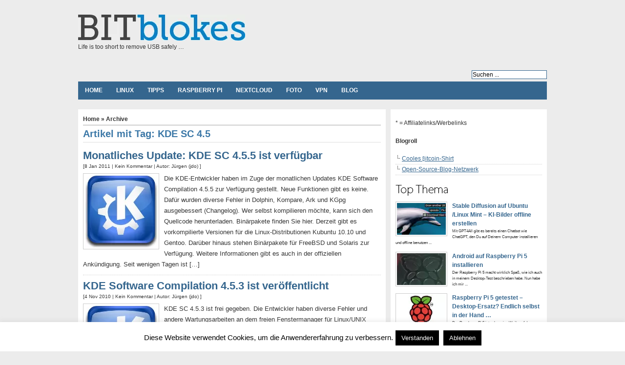

--- FILE ---
content_type: text/html; charset=UTF-8
request_url: https://www.bitblokes.de/tag/kde-sc-4-5/
body_size: 12503
content:

<!DOCTYPE html PUBLIC "-//W3C//DTD XHTML 1.0 Transitional//EN" "http://www.w3.org/TR/xhtml1/DTD/xhtml1-transitional.dtd"><html xmlns="http://www.w3.org/1999/xhtml" dir="ltr" lang="de"><head profile="http://gmpg.org/xfn/11"><meta http-equiv="Content-Type" content="text/html; charset=UTF-8" /><meta name="robots" content="noindex,follow" /><link media="screen" href="https://www.bitblokes.de/wp-content/cache/autoptimize/css/autoptimize_71628095abecddff39e6399145103b40.css" rel="stylesheet"><link media="all" href="https://www.bitblokes.de/wp-content/cache/autoptimize/css/autoptimize_758f4fd04f13fefc2e25c6403b237e19.css" rel="stylesheet"><title>Bitblokes | Linux | Spiele | Streaming | VPN | Open-Source | Server</title><meta name="generator" content="WordPress 6.7.4" /><meta name="google-site-verification" content="V5lLpWZbUeFqGTTGw5X_rdkTInih3U1n2sDtZ1hmaHo" /><meta name="msvalidate.01" content="8A2C85D33ECEC068E1E827442B219DE6" /><META name="y_key" content="c4546e95fe9bf021"><meta name="copyright" content="Copyright (c);2021 bitblokes.de. All Rights Reserved." /><meta name="keywords" content="" /><meta name="ttw" content="dwbxrf0" /><link rel="alternate" type="application/rss+xml" title="RSS 2.0" href="https://www.bitblokes.de/feed/" /><link rel="pingback" href="https://www.bitblokes.de/xmlrpc.php" /><link rel="icon" href="https://www.bitblokes.de/wp-content/themes/arthemia/images/favicon.ico" /><link rel="shortcut icon" href="https://www.bitblokes.de/wp-content/themes/arthemia/images/favicon.ico" /><meta name='robots' content='noindex, follow' />  <script type="application/ld+json" class="yoast-schema-graph">/*<![CDATA[*/{"@context":"https://schema.org","@graph":[{"@type":"CollectionPage","@id":"https://www.bitblokes.de/tag/kde-sc-4-5/","url":"https://www.bitblokes.de/tag/kde-sc-4-5/","name":"KDE SC 4.5 Archives &#187; Bitblokes | Linux | Spiele | Streaming | VPN | Open-Source | Server","isPartOf":{"@id":"https://www.bitblokes.de/#website"},"breadcrumb":{"@id":"https://www.bitblokes.de/tag/kde-sc-4-5/#breadcrumb"},"inLanguage":"de"},{"@type":"BreadcrumbList","@id":"https://www.bitblokes.de/tag/kde-sc-4-5/#breadcrumb","itemListElement":[{"@type":"ListItem","position":1,"name":"Home","item":"https://www.bitblokes.de/"},{"@type":"ListItem","position":2,"name":"KDE SC 4.5"}]},{"@type":"WebSite","@id":"https://www.bitblokes.de/#website","url":"https://www.bitblokes.de/","name":"BITblokes","description":"Life is too short to remove USB safely ...","alternateName":"bitblokes.de","potentialAction":[{"@type":"SearchAction","target":{"@type":"EntryPoint","urlTemplate":"https://www.bitblokes.de/?s={search_term_string}"},"query-input":{"@type":"PropertyValueSpecification","valueRequired":true,"valueName":"search_term_string"}}],"inLanguage":"de"}]}/*]]>*/</script> <link rel="alternate" type="application/rss+xml" title="Bitblokes | Linux | Spiele | Streaming | VPN | Open-Source | Server &raquo; KDE SC 4.5 Tag Feed" href="https://www.bitblokes.de/tag/kde-sc-4-5/feed/" /> <script type="text/javascript" src="https://www.bitblokes.de/wp-includes/js/jquery/jquery.min.js" id="jquery-core-js"></script> <script type="text/javascript" id="cookie-law-info-js-extra">var Cli_Data = {"nn_cookie_ids":[],"cookielist":[],"non_necessary_cookies":[],"ccpaEnabled":"","ccpaRegionBased":"","ccpaBarEnabled":"","strictlyEnabled":["necessary","obligatoire"],"ccpaType":"gdpr","js_blocking":"","custom_integration":"","triggerDomRefresh":"","secure_cookies":""};
var cli_cookiebar_settings = {"animate_speed_hide":"500","animate_speed_show":"500","background":"#fff","border":"#444","border_on":"","button_1_button_colour":"#000","button_1_button_hover":"#000000","button_1_link_colour":"#fff","button_1_as_button":"1","button_1_new_win":"","button_2_button_colour":"#333","button_2_button_hover":"#292929","button_2_link_colour":"#444","button_2_as_button":"","button_2_hidebar":"1","button_3_button_colour":"#000","button_3_button_hover":"#000000","button_3_link_colour":"#fff","button_3_as_button":"1","button_3_new_win":"","button_4_button_colour":"#000","button_4_button_hover":"#000000","button_4_link_colour":"#fff","button_4_as_button":"1","button_7_button_colour":"#61a229","button_7_button_hover":"#4e8221","button_7_link_colour":"#fff","button_7_as_button":"1","button_7_new_win":"","font_family":"inherit","header_fix":"","notify_animate_hide":"1","notify_animate_show":"","notify_div_id":"#cookie-law-info-bar","notify_position_horizontal":"right","notify_position_vertical":"bottom","scroll_close":"","scroll_close_reload":"","accept_close_reload":"","reject_close_reload":"","showagain_tab":"1","showagain_background":"#fff","showagain_border":"#000","showagain_div_id":"#cookie-law-info-again","showagain_x_position":"100px","text":"#000","show_once_yn":"","show_once":"10000","logging_on":"","as_popup":"","popup_overlay":"1","bar_heading_text":"","cookie_bar_as":"banner","popup_showagain_position":"bottom-right","widget_position":"left"};
var log_object = {"ajax_url":"https:\/\/www.bitblokes.de\/wp-admin\/admin-ajax.php"};</script> <script type="text/javascript" id="photocrati_ajax-js-extra">var photocrati_ajax = {"url":"https:\/\/www.bitblokes.de\/index.php?photocrati_ajax=1","rest_url":"https:\/\/www.bitblokes.de\/wp-json\/","wp_home_url":"https:\/\/www.bitblokes.de","wp_site_url":"https:\/\/www.bitblokes.de","wp_root_url":"https:\/\/www.bitblokes.de","wp_plugins_url":"https:\/\/www.bitblokes.de\/wp-content\/plugins","wp_content_url":"https:\/\/www.bitblokes.de\/wp-content","wp_includes_url":"https:\/\/www.bitblokes.de\/wp-includes\/","ngg_param_slug":"nggallery"};</script> <link rel="https://api.w.org/" href="https://www.bitblokes.de/wp-json/" /><link rel="alternate" title="JSON" type="application/json" href="https://www.bitblokes.de/wp-json/wp/v2/tags/729" /><link rel="EditURI" type="application/rsd+xml" title="RSD" href="https://www.bitblokes.de/xmlrpc.php?rsd" /><meta name="generator" content="WordPress 6.7.4" /><link rel='shortlink' href='https://www.bitblokes.de/729' />  <script type="text/javascript">pp_oppp=false;
pb_options={"fullscreen":true,"fade":true,"animate":true,"shadow":true,"width":"640px","height":"480px","style":{"box":"pb-light","overlay":"pb-light-overlay"},"galleries":false,"resize":1};</script> <script type="text/javascript"  src="https://www.bitblokes.de/wp-content/cache/autoptimize/js/autoptimize_single_fe8b47da6c9260e649d50330f6896e22.js?v=1.3"></script>  <script>document.documentElement.className = document.documentElement.className.replace('no-js', 'js');</script> <!--[if lt IE 9]> <script src="https://html5shiv.googlecode.com/svn/trunk/html5.js"></script> <![endif]-->  <script type="text/javascript">/*<![CDATA[*/if (typeof jQuery == 'undefined') {
			document.write('<script src=\"https://www.bitblokes.de/jquery.min.js\"><\/script>');
			// document.write('<script src=\"https://ajax.googleapis.com/ajax/libs/jquery/1.8.3/jquery.min.js\"><\/script>');

		}
		// var idgStorage = new Object();
		// idgStorage.adUnit1 = "/8456/IDG.DE_NET_Bitblokes.de";
		// idgStorage.sec = "article";
		// idgStorage.rs_tax = "no_tax";
		// var inDapIF = "true";/*]]>*/</script> </head><body><div id="head" class="clearfloat"><div style="background:#ececec;padding-top:5px;border: solid 10px #ececec;width:960px;margin-left:-10px;"><div class="clearfloat"><div id="logo" class="left"> <a href="https://www.bitblokes.de"><noscript><img src="https://www.bitblokes.de/wp-content/themes/arthemia/images/bitblokes_logo.png" alt="BITblokes" /></noscript><img class="lazyload" src='data:image/svg+xml,%3Csvg%20xmlns=%22http://www.w3.org/2000/svg%22%20viewBox=%220%200%20210%20140%22%3E%3C/svg%3E' data-src="https://www.bitblokes.de/wp-content/themes/arthemia/images/bitblokes_logo.png" alt="BITblokes" /></a><div id="tagline">Life is too short to remove USB safely &#8230;</div></div><div class="right_head_ad"></div></div></div><div style="background:#ececec;padding-top:5px;width:960px;border: solid 10px #ececec;margin-left:-10px;"><div id="rss_txt_button"><ul class="right"><li><form method="get" id="searchform" class="left" action="https://www.bitblokes.de/"><div> <input class="input_border" type="text" value="Suchen ..." value="" name="s" id="s" onfocus="this.value=''" title="Schlagworte zum Suchen eingeben" /></div></form></li></ul></div><div id="navbar" class="clearfloat"><nav><ul id="page-bar" class="left clearfloat"><li><a href="/">Home</a></li><li class="cat-item cat-item-3"><a href="https://www.bitblokes.de/category/linux/" title="">Linux</a></li><li class="cat-item"><a href="https://www.bitblokes.de/category/tipps-tools/" title="Tipps & Tools">Tipps</a><li class="cat-item"><a href="https://www.bitblokes.de/tag/raspberry-pi/" title="Raspberry Pi">Raspberry Pi</a><li class="cat-item"><a href="https://www.bitblokes.de/tag/nextcloud/" title="Nextcloud">Nextcloud</a><li class="cat-item"><a href="https://www.bitblokes.de/tag/foto/" title="Foto, Bild & Video">Foto</a></li><li class="cat-item"><a href="https://www.bitblokes.de/tag/vpn/" title="VPN">VPN</a><li class="cat-item"><a href="https://www.bitblokes.de/category/blog/" title="Blog">Blog</a></ul></nav></div></div><div id="idg_billboard" style="display: none;"></div></div><div id="page" class="clearfloat"><div id="content"> <span class="breadcrumbs"><a href="https://www.bitblokes.de/">Home</a> &raquo; Archive</span><h2 class="title">Artikel mit Tag: KDE SC 4.5</h2><div id="archive"><div class="clearfloat"><div class="title_mod"><a href="https://www.bitblokes.de/monatliches-update-kde-sc-4-5-5-ist-verfugbar/" rel="bookmark">Monatliches Update: KDE SC 4.5.5 ist verfügbar</a></div><div class="meta">[8 Jan 2011 | <a href="https://www.bitblokes.de/monatliches-update-kde-sc-4-5-5-ist-verfugbar/#respond">Kein Kommentar</a> | Autor: Jürgen (jdo) ]</div><div class="spoiler"> <a href="https://www.bitblokes.de/monatliches-update-kde-sc-4-5-5-ist-verfugbar/" rel="bookmark" title="Permanenter Link zu Monatliches Update: KDE SC 4.5.5 ist verfügbar"> <noscript><img src="https://www.bitblokes.de//wp-content/uploads/2010/05/kde-4-logo-150x150.png"
alt="Monatliches Update: KDE SC 4.5.5 ist verfügbar" class="left" width="150px" height="150px"  /></noscript><img src='data:image/svg+xml,%3Csvg%20xmlns=%22http://www.w3.org/2000/svg%22%20viewBox=%220%200%20150%20150%22%3E%3C/svg%3E' data-src="https://www.bitblokes.de//wp-content/uploads/2010/05/kde-4-logo-150x150.png"
alt="Monatliches Update: KDE SC 4.5.5 ist verfügbar" class="lazyload left" width="150px" height="150px"  /></a><p>Die KDE-Entwickler haben im Zuge der monatlichen Updates KDE Software Compilation 4.5.5 zur Verfügung gestellt. Neue Funktionen gibt es keine. Dafür wurden diverse Fehler in Dolphin, Kompare, Ark und KGpg ausgebessert (Changelog). Wer selbst kompilieren möchte, kann sich den Quellcode herunterladen. Binärpakete finden Sie hier. Derzeit gibt es vorkompilierte Versionen für die Linux-Distributionen Kubuntu 10.10 und Gentoo. Darüber hinaus stehen Binärpakete für FreeBSD und Solaris zur Verfügung. Weitere Informationen gibt es auch in der offiziellen Ankündigung. Seit wenigen Tagen ist [&hellip;]</p></div></div><div class="clearfloat"><div class="title_mod"><a href="https://www.bitblokes.de/kde-software-compilation-4-5-3-ist-veroffentlicht/" rel="bookmark">KDE Software Compilation 4.5.3 ist veröffentlicht</a></div><div class="meta">[4 Nov 2010 | <a href="https://www.bitblokes.de/kde-software-compilation-4-5-3-ist-veroffentlicht/#respond">Kein Kommentar</a> | Autor: Jürgen (jdo) ]</div><div class="spoiler"> <a href="https://www.bitblokes.de/kde-software-compilation-4-5-3-ist-veroffentlicht/" rel="bookmark" title="Permanenter Link zu KDE Software Compilation 4.5.3 ist veröffentlicht"> <noscript><img src="https://www.bitblokes.de//wp-content/uploads/2010/05/kde-4-logo-150x150.png"
alt="KDE Software Compilation 4.5.3 ist veröffentlicht" class="left" width="150px" height="150px"  /></noscript><img src='data:image/svg+xml,%3Csvg%20xmlns=%22http://www.w3.org/2000/svg%22%20viewBox=%220%200%20150%20150%22%3E%3C/svg%3E' data-src="https://www.bitblokes.de//wp-content/uploads/2010/05/kde-4-logo-150x150.png"
alt="KDE Software Compilation 4.5.3 ist veröffentlicht" class="lazyload left" width="150px" height="150px"  /></a><p>KDE SC 4.5.3 ist frei gegeben. Die Entwickler haben diverse Fehler und andere Wartungsarbeiten an dem freien Fenstermanager für Linux/UNIX vorgenommen. Als Highlights stellen die Entwickler laut offizieller Ankündigung drei Dinge heraus. Zum Einen wurde ein Fehler in KSharedDataCache behoben. Dieser trat im Zusammenhang mit Zeitumstellungen auf. Zum Zweiten werden Symbole in Dolphin nun beim Ändern des Zoomlevels korrekt angezeigt. Und die Dritte Heraushebung ist, dass Okular die DjVu- und XPS-Backends besser unterstützt. Den Quellcode und Installation-Hinweise finden Sie auf [&hellip;]</p></div></div><div class="clearfloat"><div class="title_mod"><a href="https://www.bitblokes.de/update-neuigkeiten-von-der-kwin-opengl-front-kde-4-5-sc/" rel="bookmark">Update: Neuigkeiten von der KWin-OpenGL-Front (KDE 4.5 SC)</a></div><div class="meta">[13 Sep 2010 | <a href="https://www.bitblokes.de/update-neuigkeiten-von-der-kwin-opengl-front-kde-4-5-sc/#respond">Kein Kommentar</a> | Autor: Jürgen (jdo) ]</div><div class="spoiler"> <a href="https://www.bitblokes.de/update-neuigkeiten-von-der-kwin-opengl-front-kde-4-5-sc/" rel="bookmark" title="Permanenter Link zu Update: Neuigkeiten von der KWin-OpenGL-Front (KDE 4.5 SC)"> <noscript><img src="https://www.bitblokes.de//wp-content/uploads/2010/08/kde-4-bug-logo-150x150.png"
alt="Update: Neuigkeiten von der KWin-OpenGL-Front (KDE 4.5 SC)" class="left" width="150px" height="150px"  /></noscript><img src='data:image/svg+xml,%3Csvg%20xmlns=%22http://www.w3.org/2000/svg%22%20viewBox=%220%200%20150%20150%22%3E%3C/svg%3E' data-src="https://www.bitblokes.de//wp-content/uploads/2010/08/kde-4-bug-logo-150x150.png"
alt="Update: Neuigkeiten von der KWin-OpenGL-Front (KDE 4.5 SC)" class="lazyload left" width="150px" height="150px"  /></a><p>Vor ungefähr einer Woche berichtete bitblokes.de über die Kopfschmerzen der KDE-Entwickler im Zusammenhang mit den Grafik-Treibern und der Verwendung des Compositing-Managers. Version 4.5 von KDE SC (Software Compilation) bringt einige Neuigkeiten mit sich und der Compositing-Manager prüft auf vorhandene OpenGL-Erweiterungen. Allerdings verhalten sich die Open-Source-Mesa-Treiber nicht immer richtig, was zu Fehlern bei KDE-Anwendern führen kann. Martin Gräßling hat in seinem Blog nun noch einmal drauf gelegt, um einige der KWin-OpenGL-Probleme zu klären. Eines der Probleme sei schlechte Kommunikation zwischen den KWin- [&hellip;]</p></div></div><div class="clearfloat"><div class="title_mod"><a href="https://www.bitblokes.de/open-source-gpu-treiber-bereiten-den-entwicklern-kopfschmerzen-in-kde-4-5/" rel="bookmark">Open-Source-GPU-Treiber bereiten den Entwicklern Kopfschmerzen in KDE 4.5</a></div><div class="meta">[5 Sep 2010 | <a href="https://www.bitblokes.de/open-source-gpu-treiber-bereiten-den-entwicklern-kopfschmerzen-in-kde-4-5/#respond">Kein Kommentar</a> | Autor: Jürgen (jdo) ]</div><div class="spoiler"> <a href="https://www.bitblokes.de/open-source-gpu-treiber-bereiten-den-entwicklern-kopfschmerzen-in-kde-4-5/" rel="bookmark" title="Permanenter Link zu Open-Source-GPU-Treiber bereiten den Entwicklern Kopfschmerzen in KDE 4.5"> <noscript><img src="https://www.bitblokes.de//wp-content/uploads/2010/08/kde-4-bug-logo-150x150.png"
alt="Open-Source-GPU-Treiber bereiten den Entwicklern Kopfschmerzen in KDE 4.5" class="left" width="150px" height="150px"  /></noscript><img src='data:image/svg+xml,%3Csvg%20xmlns=%22http://www.w3.org/2000/svg%22%20viewBox=%220%200%20150%20150%22%3E%3C/svg%3E' data-src="https://www.bitblokes.de//wp-content/uploads/2010/08/kde-4-bug-logo-150x150.png"
alt="Open-Source-GPU-Treiber bereiten den Entwicklern Kopfschmerzen in KDE 4.5" class="lazyload left" width="150px" height="150px"  /></a><p>KDE-Entwickler Martin Gräßling arbeitet unter anderem an KWin und Funktionen wie OpenGL 3.x Compositing in KDE 4.7. In einem Blog-Eintrag äußert er sich über die Grafiktreiber-Probleme im kürzlich veröffentlichten KDE SC 4.5, in dem man begonnen hat, die GL-Shading-Sprache einzusetzen. Die Benutzung von GLSL ist im Moment auf den Blur-Effekt und den Lanczos-Filter in KWin beschränkt. Allerdings hat dieser Einsatz diverse Bugs in einigen Grafiktreibern für Linux ans Licht gebracht. KWin prüft unter anderem, ob die Treiber GLSL unterstützen. Allerdings [&hellip;]</p></div></div><div class="clearfloat"><div class="title_mod"><a href="https://www.bitblokes.de/kde-sc-4-5-beta-2-ist-verfugbar/" rel="bookmark">KDE SC 4.5 Beta 2 ist verfügbar</a></div><div class="meta">[10 Jun 2010 | <a href="https://www.bitblokes.de/kde-sc-4-5-beta-2-ist-verfugbar/#respond">Kein Kommentar</a> | Autor: Jürgen (jdo) ]</div><div class="spoiler"> <a href="https://www.bitblokes.de/kde-sc-4-5-beta-2-ist-verfugbar/" rel="bookmark" title="Permanenter Link zu KDE SC 4.5 Beta 2 ist verfügbar"> <noscript><img src="https://www.bitblokes.de//wp-content/uploads/2010/05/kde-4-logo-150x150.png"
alt="KDE SC 4.5 Beta 2 ist verfügbar" class="left" width="150px" height="150px"  /></noscript><img src='data:image/svg+xml,%3Csvg%20xmlns=%22http://www.w3.org/2000/svg%22%20viewBox=%220%200%20150%20150%22%3E%3C/svg%3E' data-src="https://www.bitblokes.de//wp-content/uploads/2010/05/kde-4-logo-150x150.png"
alt="KDE SC 4.5 Beta 2 ist verfügbar" class="lazyload left" width="150px" height="150px"  /></a><p>Die Entwickler des KDE-SC-Projekts haben eine zweite Beta-Ausgabe der für August 2010 geplanten Version 4.5 zur Verfügung gestellt. In den letzten zwei Wochen, seit Erscheinen der ersten Beta-Ausgabe, wurden 1459 neue Bugs gemeldet und 1643 Fehler ausgemerzt. Man sei daher auf einem guten Weg, Version 4.5 zu stabilisieren. Die Entwickler wollen jedoch rastlos weiter testen, um einen sehr stabilen KDE SC 4.5 zu präsentieren. Wie üblich bitten die Entwickler um Hilfe und reges Testen der Beta-2-Variante von KDE SC 4.5 [&hellip;]</p></div></div><div class="clearfloat"><div class="title_mod"><a href="https://www.bitblokes.de/kde-sc-4-5-geht-in-die-beta-phase/" rel="bookmark">KDE SC 4.5 geht in die Beta-Phase</a></div><div class="meta">[28 May 2010 | <a href="https://www.bitblokes.de/kde-sc-4-5-geht-in-die-beta-phase/#respond">Kein Kommentar</a> | Autor: Jürgen (jdo) ]</div><div class="spoiler"> <a href="https://www.bitblokes.de/kde-sc-4-5-geht-in-die-beta-phase/" rel="bookmark" title="Permanenter Link zu KDE SC 4.5 geht in die Beta-Phase"> <noscript><img src="https://www.bitblokes.de//wp-content/uploads/2010/05/kde-4-logo-150x150.png"
alt="KDE SC 4.5 geht in die Beta-Phase" class="left" width="150px" height="150px"  /></noscript><img src='data:image/svg+xml,%3Csvg%20xmlns=%22http://www.w3.org/2000/svg%22%20viewBox=%220%200%20150%20150%22%3E%3C/svg%3E' data-src="https://www.bitblokes.de//wp-content/uploads/2010/05/kde-4-logo-150x150.png"
alt="KDE SC 4.5 geht in die Beta-Phase" class="lazyload left" width="150px" height="150px"  /></a><p>Die Entwickler des Fenster-Managers KDE SC haben eine erste Beta-Version für Version 4.5 zur Verfügung gestellt. Laut eigener Aussage wurden tausende von Problemen beseitigt. Des Weiteren gibt es einen neuen Melde-Bereich und Kwin beherrscht den Umgang mit verschiedenen Kacheln. Der Web-Browser Konqueror kann außerdem WebKit als Render-Engine verwenden. Das Team stellt auf dieser Seite alle geplanten Funktionen und deren Fortschritt vor. Hier tummeln sich von Kopete über Plasma alle möglichen Programme. Laut Zeitplan soll es eine zweite Beta-Ausgabe am 9. [&hellip;]</p></div></div><div class="navigation"><div class="right"></div><div class="left"></div></div></div></div><div id="sidebar"><div id="sidebar-ads-single"><div id="google_ad_2_amazon"><div id="affiliate" style="padding-bottom:10px;">* = Affiliatelinks/Werbelinks</div><div id="adallgemein" style="margin-bottom: 10px; margin-top: 10px;"></div></div><div id="sidebar-bottom" class="clearfloat"> <b>Blogroll</b> <br /><br /><ul><li><a href="https://www.spreadshirt.de/shop/user/shnickshnack/" title="Bitcoin-Shirt">Cooles ₿itcoin-Shirt</a></li><li><a href="http://osbn.de/" title="Open-Source-Blog-Netzwerk">Open-Source-Blog-Netzwerk</a></li></ul></div><div id="featured_single"> <noscript><img style="margin-top: 10px;" src="https://www.bitblokes.de/wp-content/themes/arthemia/images/headline.png" width="108px" height="22px" alt="" /></noscript><img class="lazyload" style="margin-top: 10px;" src='data:image/svg+xml,%3Csvg%20xmlns=%22http://www.w3.org/2000/svg%22%20viewBox=%220%200%20108%2022%22%3E%3C/svg%3E' data-src="https://www.bitblokes.de/wp-content/themes/arthemia/images/headline.png" width="108px" height="22px" alt="" /><div class="clearfloat"> <a href="https://www.bitblokes.de/stable-diffusion-ki-bilder-offline/" rel="bookmark" title="Permanent Link to Stable Diffusion auf Ubuntu /Linux Mint – KI-Bilder offline erstellen"> <noscript><img src="https://www.bitblokes.de/wp-content/uploads/2024/04/stable-diffusion-100x65-teaser.jpg"
alt="Stable Diffusion auf Ubuntu /Linux Mint – KI-Bilder offline erstellen" class="left" width="100px" height="65px"  /></noscript><img src='data:image/svg+xml,%3Csvg%20xmlns=%22http://www.w3.org/2000/svg%22%20viewBox=%220%200%20100%2065%22%3E%3C/svg%3E' data-src="https://www.bitblokes.de/wp-content/uploads/2024/04/stable-diffusion-100x65-teaser.jpg"
alt="Stable Diffusion auf Ubuntu /Linux Mint – KI-Bilder offline erstellen" class="lazyload left" width="100px" height="65px"  /></a><div class="info"><a href="https://www.bitblokes.de/stable-diffusion-ki-bilder-offline/" rel="bookmark" class="title">Stable Diffusion auf Ubuntu /Linux Mint – KI-Bilder offline erstellen</a></div><div class="meta">Mit GPT4All gibt es bereits einen Chatbot wie ChatGPT, den Du auf Deinem Computer installieren und offline benutzen  ...</div></div><div class="clearfloat"> <a href="https://www.bitblokes.de/android-raspberry-pi-5-installieren/" rel="bookmark" title="Permanent Link to Android auf Raspberry Pi 5 installieren"> <noscript><img src="https://www.bitblokes.de/wp-content/uploads/2024/02/raspberry-pi-100x65-teaser.jpg"
alt="Android auf Raspberry Pi 5 installieren" class="left" width="100px" height="65px"  /></noscript><img src='data:image/svg+xml,%3Csvg%20xmlns=%22http://www.w3.org/2000/svg%22%20viewBox=%220%200%20100%2065%22%3E%3C/svg%3E' data-src="https://www.bitblokes.de/wp-content/uploads/2024/02/raspberry-pi-100x65-teaser.jpg"
alt="Android auf Raspberry Pi 5 installieren" class="lazyload left" width="100px" height="65px"  /></a><div class="info"><a href="https://www.bitblokes.de/android-raspberry-pi-5-installieren/" rel="bookmark" class="title">Android auf Raspberry Pi 5 installieren</a></div><div class="meta">Der Raspberry Pi 5 macht wirklich Spaß, wie ich auch in meinem Desktop-Test beschrieben habe. Nun habe ich mir  ...</div></div><div class="clearfloat"> <a href="https://www.bitblokes.de/raspberry-pi-5-getestet-desktop-ersatz/" rel="bookmark" title="Permanent Link to Raspberry Pi 5 getestet – Desktop-Ersatz? Endlich selbst in der Hand …"> <noscript><img src="https://www.bitblokes.de/wp-content/uploads/2012/09/raspberry-pi-teaser-100x65.jpg"
alt="Raspberry Pi 5 getestet – Desktop-Ersatz? Endlich selbst in der Hand …" class="left" width="100px" height="65px"  /></noscript><img src='data:image/svg+xml,%3Csvg%20xmlns=%22http://www.w3.org/2000/svg%22%20viewBox=%220%200%20100%2065%22%3E%3C/svg%3E' data-src="https://www.bitblokes.de/wp-content/uploads/2012/09/raspberry-pi-teaser-100x65.jpg"
alt="Raspberry Pi 5 getestet – Desktop-Ersatz? Endlich selbst in der Hand …" class="lazyload left" width="100px" height="65px"  /></a><div class="info"><a href="https://www.bitblokes.de/raspberry-pi-5-getestet-desktop-ersatz/" rel="bookmark" class="title">Raspberry Pi 5 getestet – Desktop-Ersatz? Endlich selbst in der Hand …</a></div><div class="meta">Der Raspberry Pi 5 ist schon eine Weile auf dem Markt. Bisher hatte ich aber keine Gelegenheit, selbst einen zu testen.  ...</div></div><div class="clearfloat"> <a href="https://www.bitblokes.de/was-passiert-wenn-man-krypto-an-die-falsche-adresse-schickt/" rel="bookmark" title="Permanent Link to Was passiert, wenn man Krypto an die falsche Adresse schickt?"> <noscript><img src="https://www.bitblokes.de/wp-content/uploads/2017/11/bitcoin-teaser-100x65.jpg"
alt="Was passiert, wenn man Krypto an die falsche Adresse schickt?" class="left" width="100px" height="65px"  /></noscript><img src='data:image/svg+xml,%3Csvg%20xmlns=%22http://www.w3.org/2000/svg%22%20viewBox=%220%200%20100%2065%22%3E%3C/svg%3E' data-src="https://www.bitblokes.de/wp-content/uploads/2017/11/bitcoin-teaser-100x65.jpg"
alt="Was passiert, wenn man Krypto an die falsche Adresse schickt?" class="lazyload left" width="100px" height="65px"  /></a><div class="info"><a href="https://www.bitblokes.de/was-passiert-wenn-man-krypto-an-die-falsche-adresse-schickt/" rel="bookmark" class="title">Was passiert, wenn man Krypto an die falsche Adresse schickt?</a></div><div class="meta">Bitcoin und Kryptowährungen sind derzeit wieder im Trend. Das liegt zum einen am baldigen Halving des Bitcoin, bei dem  ...</div></div><div class="clearfloat"> <a href="https://www.bitblokes.de/statische-ip-adresse-bei-raspberry-pi-os-bookworm/" rel="bookmark" title="Permanent Link to Statische IP-Adresse bei Raspberry Pi OS Bookworm"> <noscript><img src="https://www.bitblokes.de/wp-content/uploads/2012/09/raspberry-pi-teaser-100x65.jpg"
alt="Statische IP-Adresse bei Raspberry Pi OS Bookworm" class="left" width="100px" height="65px"  /></noscript><img src='data:image/svg+xml,%3Csvg%20xmlns=%22http://www.w3.org/2000/svg%22%20viewBox=%220%200%20100%2065%22%3E%3C/svg%3E' data-src="https://www.bitblokes.de/wp-content/uploads/2012/09/raspberry-pi-teaser-100x65.jpg"
alt="Statische IP-Adresse bei Raspberry Pi OS Bookworm" class="lazyload left" width="100px" height="65px"  /></a><div class="info"><a href="https://www.bitblokes.de/statische-ip-adresse-bei-raspberry-pi-os-bookworm/" rel="bookmark" class="title">Statische IP-Adresse bei Raspberry Pi OS Bookworm</a></div><div class="meta">Es gibt genügend Situationen, in denen Du Deinem Raspberry Pi eine statisch IP-Adresse zuweisen möchtest. Vielleicht  ...</div></div><div class="clearfloat"> <a href="https://www.bitblokes.de/welche-vpns-unterstutzen-ipv6-unter-linux/" rel="bookmark" title="Permanent Link to Welche VPNs unterstützen IPv6 unter Linux?"> <noscript><img src="https://www.bitblokes.de/wp-content/uploads/2016/11/ipv6-teaser-100x65.jpg"
alt="Welche VPNs unterstützen IPv6 unter Linux?" class="left" width="100px" height="65px"  /></noscript><img src='data:image/svg+xml,%3Csvg%20xmlns=%22http://www.w3.org/2000/svg%22%20viewBox=%220%200%20100%2065%22%3E%3C/svg%3E' data-src="https://www.bitblokes.de/wp-content/uploads/2016/11/ipv6-teaser-100x65.jpg"
alt="Welche VPNs unterstützen IPv6 unter Linux?" class="lazyload left" width="100px" height="65px"  /></a><div class="info"><a href="https://www.bitblokes.de/welche-vpns-unterstutzen-ipv6-unter-linux/" rel="bookmark" class="title">Welche VPNs unterstützen IPv6 unter Linux?</a></div><div class="meta">Du willst IPv6-Lecks unter Linux verhindern und fragst Dich, welches VPN IPv6 unter Linux unterstützt. Hier ein paar  ...</div></div><div class="clearfloat"> <a href="https://www.bitblokes.de/darum-solltest-du-vor-deiner-reise-ins-ausland-ein-vpn-abonnieren/" rel="bookmark" title="Permanent Link to Darum solltest Du vor Deiner Reise ins Ausland ein VPN abonnieren!"> <noscript><img src="https://www.bitblokes.de/wp-content/uploads/2019/01/urlaub-bali-indonesien-100x65.jpg"
alt="Darum solltest Du vor Deiner Reise ins Ausland ein VPN abonnieren!" class="left" width="100px" height="65px"  /></noscript><img src='data:image/svg+xml,%3Csvg%20xmlns=%22http://www.w3.org/2000/svg%22%20viewBox=%220%200%20100%2065%22%3E%3C/svg%3E' data-src="https://www.bitblokes.de/wp-content/uploads/2019/01/urlaub-bali-indonesien-100x65.jpg"
alt="Darum solltest Du vor Deiner Reise ins Ausland ein VPN abonnieren!" class="lazyload left" width="100px" height="65px"  /></a><div class="info"><a href="https://www.bitblokes.de/darum-solltest-du-vor-deiner-reise-ins-ausland-ein-vpn-abonnieren/" rel="bookmark" class="title">Darum solltest Du vor Deiner Reise ins Ausland ein VPN abonnieren!</a></div><div class="meta">Reist Du ins Ausland, solltest Du wissen, ob das Internet zensiert ist. Ein VPN hilft – auch beim Umgehen von  ...</div></div><div class="clearfloat"> <a href="https://www.bitblokes.de/vpn-raspberry-pi/" rel="bookmark" title="Permanent Link to VPN Raspberry Pi – was muss ich beachten? Was ist das beste?"> <noscript><img src="https://www.bitblokes.de/wp-content/uploads/2012/09/raspberry-pi-teaser-100x65.jpg"
alt="VPN Raspberry Pi – was muss ich beachten? Was ist das beste?" class="left" width="100px" height="65px"  /></noscript><img src='data:image/svg+xml,%3Csvg%20xmlns=%22http://www.w3.org/2000/svg%22%20viewBox=%220%200%20100%2065%22%3E%3C/svg%3E' data-src="https://www.bitblokes.de/wp-content/uploads/2012/09/raspberry-pi-teaser-100x65.jpg"
alt="VPN Raspberry Pi – was muss ich beachten? Was ist das beste?" class="lazyload left" width="100px" height="65px"  /></a><div class="info"><a href="https://www.bitblokes.de/vpn-raspberry-pi/" rel="bookmark" class="title">VPN Raspberry Pi – was muss ich beachten? Was ist das beste?</a></div><div class="meta">Sicherlich willst Du Deinen Raspberry Pi optimal schützen und fragst Dich vielleicht: VPN Raspberry Pi – was ist das  ...</div></div><div class="clearfloat"> <a href="https://www.bitblokes.de/bester-passwortmanager/" rel="bookmark" title="Permanent Link to Die besten Passwort Manager &#8211; Im deutschen Test"> <noscript><img src="https://www.bitblokes.de/wp-content/uploads/2021/05/passwort-manager-100x65-teaser.jpg"
alt="Die besten Passwort Manager &#8211; Im deutschen Test" class="left" width="100px" height="65px"  /></noscript><img src='data:image/svg+xml,%3Csvg%20xmlns=%22http://www.w3.org/2000/svg%22%20viewBox=%220%200%20100%2065%22%3E%3C/svg%3E' data-src="https://www.bitblokes.de/wp-content/uploads/2021/05/passwort-manager-100x65-teaser.jpg"
alt="Die besten Passwort Manager &#8211; Im deutschen Test" class="lazyload left" width="100px" height="65px"  /></a><div class="info"><a href="https://www.bitblokes.de/bester-passwortmanager/" rel="bookmark" class="title">Die besten Passwort Manager &#8211; Im deutschen Test</a></div><div class="meta">Was ist einfach und gleichzeitig kompliziert? Die Suche nach dem besten Passwortmanager. Je mehr Ansprüche Du hast,  ...</div></div><div class="clearfloat"> <a href="https://www.bitblokes.de/vpn/" rel="bookmark" title="Permanent Link to Die besten VPN &#8211; Alle VPN-Anbieter im deutschen Test"> <noscript><img src="https://www.bitblokes.de/wp-content/uploads/2018/11/vpn-ip-adresse-100x65.png"
alt="Die besten VPN &#8211; Alle VPN-Anbieter im deutschen Test" class="left" width="100px" height="65px"  /></noscript><img src='data:image/svg+xml,%3Csvg%20xmlns=%22http://www.w3.org/2000/svg%22%20viewBox=%220%200%20100%2065%22%3E%3C/svg%3E' data-src="https://www.bitblokes.de/wp-content/uploads/2018/11/vpn-ip-adresse-100x65.png"
alt="Die besten VPN &#8211; Alle VPN-Anbieter im deutschen Test" class="lazyload left" width="100px" height="65px"  /></a><div class="info"><a href="https://www.bitblokes.de/vpn/" rel="bookmark" class="title">Die besten VPN &#8211; Alle VPN-Anbieter im deutschen Test</a></div><div class="meta">Was sind die besten VPNs 2021? Darüber lässt sich tatsächlich streiten. Hier eine Auswahl zu den Top-VPNs und was  ...</div></div><div class="clearfloat"> <a href="https://www.bitblokes.de/moto-gp-livestream/" rel="bookmark" title="Permanent Link to MotoGP Live-Stream kostenlos anschauen"> <noscript><img src="https://www.bitblokes.de/wp-content/uploads/2021/04/motogp-100x65-teaser.jpg"
alt="MotoGP Live-Stream kostenlos anschauen" class="left" width="100px" height="65px"  /></noscript><img src='data:image/svg+xml,%3Csvg%20xmlns=%22http://www.w3.org/2000/svg%22%20viewBox=%220%200%20100%2065%22%3E%3C/svg%3E' data-src="https://www.bitblokes.de/wp-content/uploads/2021/04/motogp-100x65-teaser.jpg"
alt="MotoGP Live-Stream kostenlos anschauen" class="lazyload left" width="100px" height="65px"  /></a><div class="info"><a href="https://www.bitblokes.de/moto-gp-livestream/" rel="bookmark" class="title">MotoGP Live-Stream kostenlos anschauen</a></div><div class="meta">Willst Du den MotoGP 2021 aus dem Ausland und von überall auf Servus TV oder SRF schauen, brauchst Du ein VPN. Hier  ...</div></div><div class="clearfloat"> <a href="https://www.bitblokes.de/rtl-live-stream-kostenlos-so-funktioniert-das-streaming-voellig-legal/" rel="bookmark" title="Permanent Link to RTL Live Stream kostenlos und legal in 2024"> <noscript><img src="https://www.bitblokes.de/wp-content/uploads/2021/04/rtl-100x65-teaser.jpg"
alt="RTL Live Stream kostenlos und legal in 2024" class="left" width="100px" height="65px"  /></noscript><img src='data:image/svg+xml,%3Csvg%20xmlns=%22http://www.w3.org/2000/svg%22%20viewBox=%220%200%20100%2065%22%3E%3C/svg%3E' data-src="https://www.bitblokes.de/wp-content/uploads/2021/04/rtl-100x65-teaser.jpg"
alt="RTL Live Stream kostenlos und legal in 2024" class="lazyload left" width="100px" height="65px"  /></a><div class="info"><a href="https://www.bitblokes.de/rtl-live-stream-kostenlos-so-funktioniert-das-streaming-voellig-legal/" rel="bookmark" class="title">RTL Live Stream kostenlos und legal in 2024</a></div><div class="meta">Kostenloses Streaming von RTL in Deutschland ist nicht möglich. Mit einem coolen Trick bekommst Du den RTL Live Stream  ...</div></div><div class="clearfloat"> <a href="https://www.bitblokes.de/letzter-freebie-freitag-kostenloses-hintergrundbild-wallpaper-es-gibt-was-aufs-auge/" rel="bookmark" title="Permanent Link to Letzter Freebie-Freitag: Kostenloses Hintergrundbild / Wallpaper – Es gibt was auf&#8217;s Auge"> <noscript><img src="https://www.bitblokes.de//wp-content/uploads/2012/03/augen-100x65.jpg"
alt="Letzter Freebie-Freitag: Kostenloses Hintergrundbild / Wallpaper – Es gibt was auf&#8217;s Auge" class="left" width="100px" height="65px"  /></noscript><img src='data:image/svg+xml,%3Csvg%20xmlns=%22http://www.w3.org/2000/svg%22%20viewBox=%220%200%20100%2065%22%3E%3C/svg%3E' data-src="https://www.bitblokes.de//wp-content/uploads/2012/03/augen-100x65.jpg"
alt="Letzter Freebie-Freitag: Kostenloses Hintergrundbild / Wallpaper – Es gibt was auf&#8217;s Auge" class="lazyload left" width="100px" height="65px"  /></a><div class="info"><a href="https://www.bitblokes.de/letzter-freebie-freitag-kostenloses-hintergrundbild-wallpaper-es-gibt-was-aufs-auge/" rel="bookmark" class="title">Letzter Freebie-Freitag: Kostenloses Hintergrundbild / Wallpaper – Es gibt was auf&#8217;s Auge</a></div><div class="meta">Irgendwann ist immer Schluss und das trifft auch den Freebie-Freitag mit den kostenlosen Hintergrundbildern /  ...</div></div><div class="clearfloat"> <a href="https://www.bitblokes.de/bestes-kostenloses-vpn/" rel="bookmark" title="Permanent Link to Bestes kostenlose VPN und unsere sicheren top Alternativen"> <noscript><img src="https://www.bitblokes.de/wp-content/uploads/2018/12/proton-teaser-100x65.png"
alt="Bestes kostenlose VPN und unsere sicheren top Alternativen" class="left" width="100px" height="65px"  /></noscript><img src='data:image/svg+xml,%3Csvg%20xmlns=%22http://www.w3.org/2000/svg%22%20viewBox=%220%200%20100%2065%22%3E%3C/svg%3E' data-src="https://www.bitblokes.de/wp-content/uploads/2018/12/proton-teaser-100x65.png"
alt="Bestes kostenlose VPN und unsere sicheren top Alternativen" class="lazyload left" width="100px" height="65px"  /></a><div class="info"><a href="https://www.bitblokes.de/bestes-kostenloses-vpn/" rel="bookmark" class="title">Bestes kostenlose VPN und unsere sicheren top Alternativen</a></div><div class="meta">Wenn du ein kostenloses VPN benutzen willst, solltest Du vorsichtig sein. Erfahre hier was wichtig ist bei der Auswahl  ...</div></div><div class="clearfloat"> <a href="https://www.bitblokes.de/zuruck-aus-der-wuste-raspberry-pi-im-gepack/" rel="bookmark" title="Permanent Link to Zurück aus der Wüste &#8211; Raspberry Pi im Gepäck"> <noscript><img src="https://www.bitblokes.de/wp-content/uploads/2012/01/sinai-wueste-teaser-100x65.jpg"
alt="Zurück aus der Wüste &#8211; Raspberry Pi im Gepäck" class="left" width="100px" height="65px"  /></noscript><img src='data:image/svg+xml,%3Csvg%20xmlns=%22http://www.w3.org/2000/svg%22%20viewBox=%220%200%20100%2065%22%3E%3C/svg%3E' data-src="https://www.bitblokes.de/wp-content/uploads/2012/01/sinai-wueste-teaser-100x65.jpg"
alt="Zurück aus der Wüste &#8211; Raspberry Pi im Gepäck" class="lazyload left" width="100px" height="65px"  /></a><div class="info"><a href="https://www.bitblokes.de/zuruck-aus-der-wuste-raspberry-pi-im-gepack/" rel="bookmark" class="title">Zurück aus der Wüste &#8211; Raspberry Pi im Gepäck</a></div><div class="meta">Wegen Feierlichkeiten haben wir die letzten beiden Tage in der Wüste verbracht und gestern Abend dann noch mächtig  ...</div></div> <noscript><img src="https://www.bitblokes.de/wp-content/themes/arthemia/images/featured.png" width="52px" height="17px" alt="" /></noscript><img class="lazyload" src='data:image/svg+xml,%3Csvg%20xmlns=%22http://www.w3.org/2000/svg%22%20viewBox=%220%200%2052%2017%22%3E%3C/svg%3E' data-src="https://www.bitblokes.de/wp-content/themes/arthemia/images/featured.png" width="52px" height="17px" alt="" /><div class="clearfloat"> <a href="https://www.bitblokes.de/clonezilla-live-3-1-2-22-wichtige-verbesserungen-und-bugfixes/" rel="bookmark" title="Permanent Link to Clonezilla Live 3.1.2-22 – wichtige Verbesserungen und Bugfixes"> <noscript><img src="https://www.bitblokes.de/wp-content/uploads/2010/05/clonezilla-logo-100x65.png"
alt="Clonezilla Live 3.1.2-22 – wichtige Verbesserungen und Bugfixes" class="left" width="100px" height="65px"  /></noscript><img src='data:image/svg+xml,%3Csvg%20xmlns=%22http://www.w3.org/2000/svg%22%20viewBox=%220%200%20100%2065%22%3E%3C/svg%3E' data-src="https://www.bitblokes.de/wp-content/uploads/2010/05/clonezilla-logo-100x65.png"
alt="Clonezilla Live 3.1.2-22 – wichtige Verbesserungen und Bugfixes" class="lazyload left" width="100px" height="65px"  /></a><div class="info"><a href="https://www.bitblokes.de/clonezilla-live-3-1-2-22-wichtige-verbesserungen-und-bugfixes/" rel="bookmark" class="title">Clonezilla Live 3.1.2-22 – wichtige Verbesserungen und Bugfixes</a></div><div class="meta">Es gibt eine neue Version der speziellen Linux-Distribution Clonezilla Live. Neben diversen Bugfixes gibt es auch  ...</div></div><div class="clearfloat"> <a href="https://www.bitblokes.de/tor-browser-13-0-14-mullvad-browser-13-0-14/" rel="bookmark" title="Permanent Link to Tor Browser 13.0.14 – Mullvad Browser 13.0.14"> <noscript><img src="https://www.bitblokes.de/wp-content/uploads/2010/12/tor-logo-100x65.png"
alt="Tor Browser 13.0.14 – Mullvad Browser 13.0.14" class="left" width="100px" height="65px"  /></noscript><img src='data:image/svg+xml,%3Csvg%20xmlns=%22http://www.w3.org/2000/svg%22%20viewBox=%220%200%20100%2065%22%3E%3C/svg%3E' data-src="https://www.bitblokes.de/wp-content/uploads/2010/12/tor-logo-100x65.png"
alt="Tor Browser 13.0.14 – Mullvad Browser 13.0.14" class="lazyload left" width="100px" height="65px"  /></a><div class="info"><a href="https://www.bitblokes.de/tor-browser-13-0-14-mullvad-browser-13-0-14/" rel="bookmark" class="title">Tor Browser 13.0.14 – Mullvad Browser 13.0.14</a></div><div class="meta">Ab sofort kannst Du Tor Browser 13.0.14 herunterladen oder bestehende Installationen aktualisieren. Aktuelle Versionen  ...</div></div><div class="clearfloat"> <a href="https://www.bitblokes.de/virtualbox-7-0-16-anfaengliche-unterstuetzung-fuer-linux-6-8-und-6-9/" rel="bookmark" title="Permanent Link to VirtualBox 7.0.16 – anfängliche Unterstützung für Linux 6.8 und 6.9"> <noscript><img src="https://www.bitblokes.de/wp-content/uploads/2010/05/virtualbox-logo-100x65.png"
alt="VirtualBox 7.0.16 – anfängliche Unterstützung für Linux 6.8 und 6.9" class="left" width="100px" height="65px"  /></noscript><img src='data:image/svg+xml,%3Csvg%20xmlns=%22http://www.w3.org/2000/svg%22%20viewBox=%220%200%20100%2065%22%3E%3C/svg%3E' data-src="https://www.bitblokes.de/wp-content/uploads/2010/05/virtualbox-logo-100x65.png"
alt="VirtualBox 7.0.16 – anfängliche Unterstützung für Linux 6.8 und 6.9" class="lazyload left" width="100px" height="65px"  /></a><div class="info"><a href="https://www.bitblokes.de/virtualbox-7-0-16-anfaengliche-unterstuetzung-fuer-linux-6-8-und-6-9/" rel="bookmark" class="title">VirtualBox 7.0.16 – anfängliche Unterstützung für Linux 6.8 und 6.9</a></div><div class="meta">Die neueste Version der kostenlosen Virtualisierungs-Software VirtualBox 7.0.16 ist eine Wartungs-Version und bringt  ...</div></div><div class="clearfloat"> <a href="https://www.bitblokes.de/lakka-5-0-kleiner-computer-wird-zu-kompletter-spielekonsole/" rel="bookmark" title="Permanent Link to Lakka 5.0 – Retro-Spielekonsole – Raspberry Pi 5 unterstützt"> <noscript><img src="https://www.bitblokes.de/wp-content/uploads/2024/04/lakka-100x65-teaser.jpg"
alt="Lakka 5.0 – Retro-Spielekonsole – Raspberry Pi 5 unterstützt" class="left" width="100px" height="65px"  /></noscript><img src='data:image/svg+xml,%3Csvg%20xmlns=%22http://www.w3.org/2000/svg%22%20viewBox=%220%200%20100%2065%22%3E%3C/svg%3E' data-src="https://www.bitblokes.de/wp-content/uploads/2024/04/lakka-100x65-teaser.jpg"
alt="Lakka 5.0 – Retro-Spielekonsole – Raspberry Pi 5 unterstützt" class="lazyload left" width="100px" height="65px"  /></a><div class="info"><a href="https://www.bitblokes.de/lakka-5-0-kleiner-computer-wird-zu-kompletter-spielekonsole/" rel="bookmark" class="title">Lakka 5.0 – Retro-Spielekonsole – Raspberry Pi 5 unterstützt</a></div><div class="meta">Ab sofort gibt es mit Lakka 5.0 die neuste Version der speziellen Linux-Distribution. Es ist eine schlanke  ...</div></div><div class="clearfloat"> <a href="https://www.bitblokes.de/sd-karten-mit-4-tbyte-speicher-angekuendigt/" rel="bookmark" title="Permanent Link to SD-Karten mit 4 TByte Speicher angekündigt"> <noscript><img src="https://www.bitblokes.de/wp-content/uploads/2024/04/sand-disk-100x65-teaser.jpg"
alt="SD-Karten mit 4 TByte Speicher angekündigt" class="left" width="100px" height="65px"  /></noscript><img src='data:image/svg+xml,%3Csvg%20xmlns=%22http://www.w3.org/2000/svg%22%20viewBox=%220%200%20100%2065%22%3E%3C/svg%3E' data-src="https://www.bitblokes.de/wp-content/uploads/2024/04/sand-disk-100x65-teaser.jpg"
alt="SD-Karten mit 4 TByte Speicher angekündigt" class="lazyload left" width="100px" height="65px"  /></a><div class="info"><a href="https://www.bitblokes.de/sd-karten-mit-4-tbyte-speicher-angekuendigt/" rel="bookmark" class="title">SD-Karten mit 4 TByte Speicher angekündigt</a></div><div class="meta">Western Digital hat auf der NAB 2024 einige neue und spannende Technologien sowie Storage-Lösungen angekündigt.  ...</div></div></div><div id="single_spacer"></div><div id="single_spacer2"></div></div><div id="follow_us_single"><div id="follow_3"> <a href="https://twitter.com/bitblokes" alt="Folge mir auf Twitter"><noscript><img src="https://www.bitblokes.de/wp-content/themes/arthemia/images/twitter_join.png" alt="Folge mir auf Twitter" /></noscript><img class="lazyload" src='data:image/svg+xml,%3Csvg%20xmlns=%22http://www.w3.org/2000/svg%22%20viewBox=%220%200%20210%20140%22%3E%3C/svg%3E' data-src="https://www.bitblokes.de/wp-content/themes/arthemia/images/twitter_join.png" alt="Folge mir auf Twitter" /></a></div><div id="follow_4"> <a href="https://twitter.com/bitblokes" alt="Folge mir auf Twitter">Folge mir auf Twitter</a></div><div id="follow_4_dot"></div><div id="follow_9"> <a href="https://www.bitblokes.de/feed/" alt="RSS abonnieren"><noscript><img src="https://www.bitblokes.de/wp-content/themes/arthemia/images/rss_join.png" alt="RSS abonnieren" /></noscript><img class="lazyload" src='data:image/svg+xml,%3Csvg%20xmlns=%22http://www.w3.org/2000/svg%22%20viewBox=%220%200%20210%20140%22%3E%3C/svg%3E' data-src="https://www.bitblokes.de/wp-content/themes/arthemia/images/rss_join.png" alt="RSS abonnieren" /></a></div><div id="follow_10"> <a href="https://www.bitblokes.de/feed/" alt="RSS abonnieren">RSS abonnieren</a></div><div id="follow_10_dot"></div><div id="follow_6_dot"></div></div><div id="headline_blog" class="clearfloat">Aktuelle Events und Artikel</div><div id="sidebar-middle" class="clearfloat"> <a href="https://www.bitblokes.de/formel-1-live-und-kostenlos-im-free-tv-anschauen-alle-f1-rennen/">Formel 1 kostenlos streamen illegal?</a> <br> <a href="https://www.bitblokes.de/moto-gp-livestream/">Moto GP aus dem Ausland streamen</a> <br> <a href="https://www.bitblokes.de/bundesliga-kostenlos-schauen/">Alle Spiele der Bundesliga kostenlos anschauen</a> <br> <a href="https://www.bitblokes.de/uefa-champions-league-kostenlos/">Champions League online streamen</a> <br> <a href="https://www.bitblokes.de/rtl-live-stream-kostenlos-so-funktioniert-das-streaming-voellig-legal/">RTL live stream legal und kostenlos</a> <br> <a href="https://www.bitblokes.de/bitcoin-mit-paypal-kaufen/">Bitcoin mit PayPal kaufen</a><hr><hr><div id="300x600" style="margin-top: -10px; padding-bottom: 10px; padding-top: 20px;"></div></div></div></div><div id="footer"><center><p><a href="http://www.disclaimer.de/disclaimer.htm" target="_blank">Haftungsausschluss</a> | <a href="https://www.BITblokes.de/2010/03/impressum/">Impressum und Mediadaten</a> | <a href="https://www.bitblokes.de/datenschutzerklaerung/">Datenschutzerklärung</a></p><p><font style="size: 8px;">&copy; 2026 BITblokes.de // vielen Dank für Ihren Besuch</font> // <a href="http://www.bloggerei.de/?b=40202" target="_blank"><noscript><img src="https://www.bloggerei.de/bgpublicon.jpg" width="80" height="15" border="0" alt="Blogverzeichnis - Blog Verzeichnis bloggerei.de" /></noscript><img class="lazyload" src='data:image/svg+xml,%3Csvg%20xmlns=%22http://www.w3.org/2000/svg%22%20viewBox=%220%200%2080%2015%22%3E%3C/svg%3E' data-src="https://www.bloggerei.de/bgpublicon.jpg" width="80" height="15" border="0" alt="Blogverzeichnis - Blog Verzeichnis bloggerei.de" /></a> // <a href="https://www.topblogs.de/"><noscript><img border="0" src="https://www.topblogs.de/tracker.php?do=in&id=16187" alt="TopBlogs.de das Original - Blogverzeichnis | Blog Top Liste" /></noscript><img class="lazyload" border="0" src='data:image/svg+xml,%3Csvg%20xmlns=%22http://www.w3.org/2000/svg%22%20viewBox=%220%200%20210%20140%22%3E%3C/svg%3E' data-src="https://www.topblogs.de/tracker.php?do=in&id=16187" alt="TopBlogs.de das Original - Blogverzeichnis | Blog Top Liste" /></a><br></p></center></div><div id="cookie-law-info-bar" data-nosnippet="true"><span>Diese Website verwendet Cookies, um die Anwendererfahrung zu verbessern.<a role='button' data-cli_action="accept" id="cookie_action_close_header" class="medium cli-plugin-button cli-plugin-main-button cookie_action_close_header cli_action_button wt-cli-accept-btn">Verstanden</a> <a role='button' id="cookie_action_close_header_reject" class="medium cli-plugin-button cli-plugin-main-button cookie_action_close_header_reject cli_action_button wt-cli-reject-btn" data-cli_action="reject">Ablehnen</a></span></div><div id="cookie-law-info-again" data-nosnippet="true"><span id="cookie_hdr_showagain">Datenschutz &amp; Cookies</span></div><div class="cli-modal" data-nosnippet="true" id="cliSettingsPopup" tabindex="-1" role="dialog" aria-labelledby="cliSettingsPopup" aria-hidden="true"><div class="cli-modal-dialog" role="document"><div class="cli-modal-content cli-bar-popup"> <button type="button" class="cli-modal-close" id="cliModalClose"> <svg class="" viewBox="0 0 24 24"><path d="M19 6.41l-1.41-1.41-5.59 5.59-5.59-5.59-1.41 1.41 5.59 5.59-5.59 5.59 1.41 1.41 5.59-5.59 5.59 5.59 1.41-1.41-5.59-5.59z"></path><path d="M0 0h24v24h-24z" fill="none"></path></svg> <span class="wt-cli-sr-only">Close</span> </button><div class="cli-modal-body"><div class="cli-container-fluid cli-tab-container"><div class="cli-row"><div class="cli-col-12 cli-align-items-stretch cli-px-0"><div class="cli-privacy-overview"><h4>Privacy Overview</h4><div class="cli-privacy-content"><div class="cli-privacy-content-text">This website uses cookies to improve your experience while you navigate through the website. Out of these, the cookies that are categorized as necessary are stored on your browser as they are essential for the working of basic functionalities of the website. We also use third-party cookies that help us analyze and understand how you use this website. These cookies will be stored in your browser only with your consent. You also have the option to opt-out of these cookies. But opting out of some of these cookies may affect your browsing experience.</div></div> <a class="cli-privacy-readmore" aria-label="Show more" role="button" data-readmore-text="Show more" data-readless-text="Show less"></a></div></div><div class="cli-col-12 cli-align-items-stretch cli-px-0 cli-tab-section-container"><div class="cli-tab-section"><div class="cli-tab-header"> <a role="button" tabindex="0" class="cli-nav-link cli-settings-mobile" data-target="necessary" data-toggle="cli-toggle-tab"> Necessary </a><div class="wt-cli-necessary-checkbox"> <input type="checkbox" class="cli-user-preference-checkbox"  id="wt-cli-checkbox-necessary" data-id="checkbox-necessary" checked="checked"  /> <label class="form-check-label" for="wt-cli-checkbox-necessary">Necessary</label></div> <span class="cli-necessary-caption">Always Enabled</span></div><div class="cli-tab-content"><div class="cli-tab-pane cli-fade" data-id="necessary"><div class="wt-cli-cookie-description"> Necessary cookies are absolutely essential for the website to function properly. This category only includes cookies that ensures basic functionalities and security features of the website. These cookies do not store any personal information.</div></div></div></div><div class="cli-tab-section"><div class="cli-tab-header"> <a role="button" tabindex="0" class="cli-nav-link cli-settings-mobile" data-target="non-necessary" data-toggle="cli-toggle-tab"> Non-necessary </a><div class="cli-switch"> <input type="checkbox" id="wt-cli-checkbox-non-necessary" class="cli-user-preference-checkbox"  data-id="checkbox-non-necessary" checked='checked' /> <label for="wt-cli-checkbox-non-necessary" class="cli-slider" data-cli-enable="Enabled" data-cli-disable="Disabled"><span class="wt-cli-sr-only">Non-necessary</span></label></div></div><div class="cli-tab-content"><div class="cli-tab-pane cli-fade" data-id="non-necessary"><div class="wt-cli-cookie-description"> Any cookies that may not be particularly necessary for the website to function and is used specifically to collect user personal data via analytics, ads, other embedded contents are termed as non-necessary cookies. It is mandatory to procure user consent prior to running these cookies on your website.</div></div></div></div></div></div></div></div><div class="cli-modal-footer"><div class="wt-cli-element cli-container-fluid cli-tab-container"><div class="cli-row"><div class="cli-col-12 cli-align-items-stretch cli-px-0"><div class="cli-tab-footer wt-cli-privacy-overview-actions"> <a id="wt-cli-privacy-save-btn" role="button" tabindex="0" data-cli-action="accept" class="wt-cli-privacy-btn cli_setting_save_button wt-cli-privacy-accept-btn cli-btn">SAVE &amp; ACCEPT</a></div></div></div></div></div></div></div></div><div class="cli-modal-backdrop cli-fade cli-settings-overlay"></div><div class="cli-modal-backdrop cli-fade cli-popupbar-overlay"></div>  <script type='text/javascript'>//
    jQuery(document).ready(function($) { 
    	$('html').MagicLiquidizerTable({ whichelement: 'table', breakpoint: '480', headerSelector: 'thead td, thead th, tr th', bodyRowSelector: 'tbody tr, tr', table: '1' })
    })
	//</script> <script type="text/javascript">panopress.imagebox();</script><noscript><style>.lazyload{display:none;}</style></noscript><script data-noptimize="1">window.lazySizesConfig=window.lazySizesConfig||{};window.lazySizesConfig.loadMode=1;</script><script async data-noptimize="1" src='https://www.bitblokes.de/wp-content/plugins/autoptimize/classes/external/js/lazysizes.min.js?ao_version=3.1.13'></script><script type="text/javascript" id="ngg_common-js-extra">var galleries = {};
galleries.gallery_53284b47a863f3353ab2a948c352b9de = {"ID":"53284b47a863f3353ab2a948c352b9de","album_ids":[],"container_ids":["2"],"display":"","display_settings":{"display_view":"default-view.php","images_per_page":"0","number_of_columns":0,"thumbnail_width":"130","thumbnail_height":"97","show_all_in_lightbox":0,"ajax_pagination":1,"use_imagebrowser_effect":"1","template":"","display_no_images_error":1,"disable_pagination":0,"show_slideshow_link":0,"slideshow_link_text":"[Show as slideshow]","override_thumbnail_settings":0,"thumbnail_quality":"100","thumbnail_crop":1,"thumbnail_watermark":0,"ngg_triggers_display":"never","use_lightbox_effect":true},"display_type":"photocrati-nextgen_basic_thumbnails","effect_code":null,"entity_ids":[],"excluded_container_ids":[],"exclusions":[],"gallery_ids":null,"id":"53284b47a863f3353ab2a948c352b9de","ids":null,"image_ids":[],"images_list_count":null,"inner_content":null,"is_album_gallery":null,"maximum_entity_count":500,"order_by":"sortorder","order_direction":"ASC","returns":"included","skip_excluding_globally_excluded_images":null,"slug":null,"sortorder":[],"source":"galleries","src":"","tag_ids":[],"tagcloud":false,"transient_id":null,"__defaults_set":null};
galleries.gallery_53284b47a863f3353ab2a948c352b9de.wordpress_page_root = "https:\/\/www.bitblokes.de\/monatliches-update-kde-sc-4-5-5-ist-verfugbar\/";
var nextgen_lightbox_settings = {"static_path":"https:\/\/www.bitblokes.de\/wp-content\/plugins\/nextgen-gallery\/static\/Lightbox\/{placeholder}","context":"nextgen_images"};</script> <script type="text/javascript" id="ngg_common-js-after">var nggLastTimeoutVal = 1000;

            var nggRetryFailedImage = function(img) {
                setTimeout(function(){
                    img.src = img.src;
                }, nggLastTimeoutVal);

                nggLastTimeoutVal += 500;
            }</script> <script type="text/javascript" id="slb_context">if ( !!window.jQuery ) {(function($){$(document).ready(function(){if ( !!window.SLB ) { {$.extend(SLB, {"context":["public","user_guest"]});} }})})(jQuery);}</script> <script defer src="https://www.bitblokes.de/wp-content/cache/autoptimize/js/autoptimize_0983411681210bb4d914c3bda58711f4.js"></script></body></html>